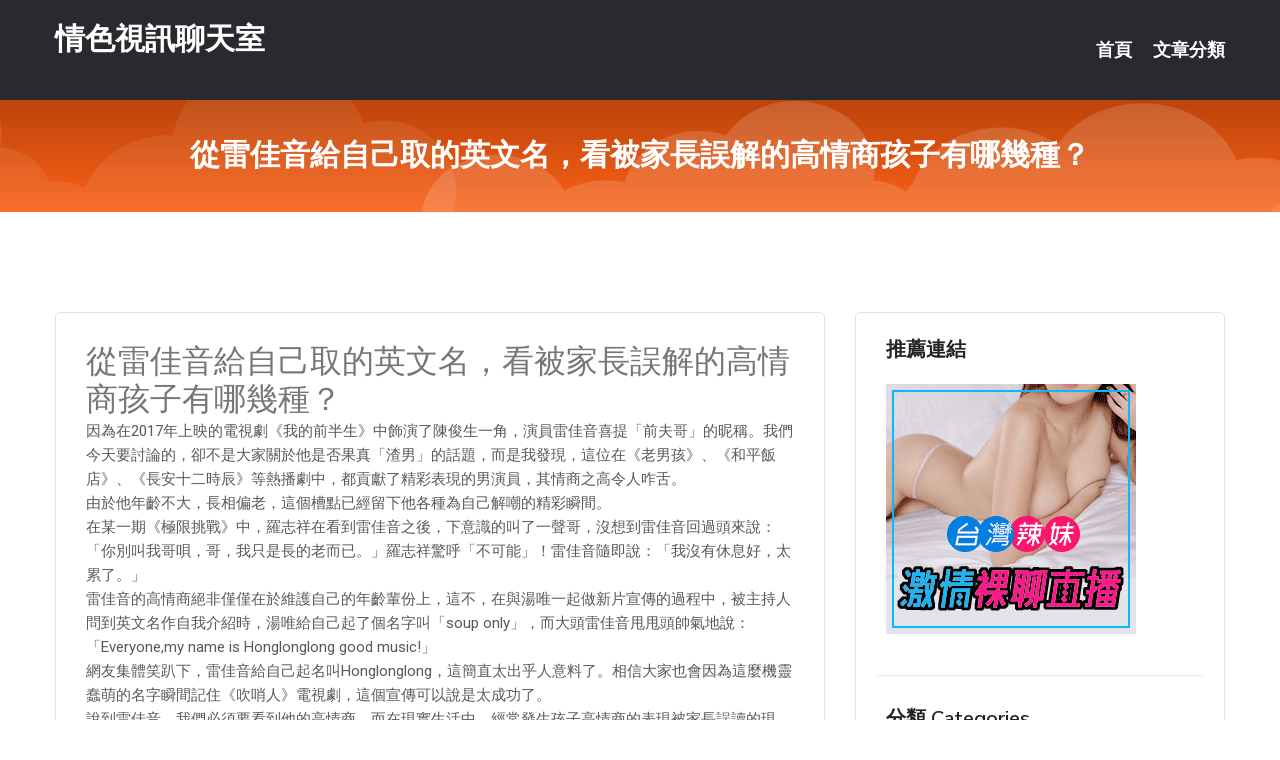

--- FILE ---
content_type: text/html; charset=UTF-8
request_url: http://app.hgh73.com/post/30060.html
body_size: 22494
content:
<!DOCTYPE html>
<html lang="zh-Hant-TW">
<head>
<meta charset="utf-8">
<title>從雷佳音給自己取的英文名，看被家長誤解的高情商孩子有哪幾種？-情色視訊聊天室</title>
<!-- Stylesheets -->
<link href="/css/bootstrap.css" rel="stylesheet">
<link href="/css/style.css" rel="stylesheet">
<link href="/css/responsive.css" rel="stylesheet">
<link href="/css/custom.css" rel="stylesheet">  
<!-- Responsive -->
<meta http-equiv="X-UA-Compatible" content="IE=edge">
<meta name="viewport" content="width=device-width, initial-scale=1.0, maximum-scale=1.0, user-scalable=0">
<!--[if lt IE 9]><script src="https://cdnjs.cloudflare.com/ajax/libs/html5shiv/3.7.3/html5shiv.js"></script><![endif]-->
<!--[if lt IE 9]><script src="/js/respond.js"></script><![endif]-->
</head>

<body>


<div class="page-wrapper">
    
    <!-- Main Header-->
    <header class="main-header header-style-one">
      
        <div class="upper-header">
            <div class="auto-container">
                <div class="main-box clearfix">
                    <div class="logo-box">
                        <div class="logo"><a href="/">情色視訊聊天室</a></div>
                    </div>

                    <div class="nav-outer clearfix">
                        <!-- Main Menu -->
                        <nav class="main-menu navbar-expand-md">
                            <div class="navbar-header">
                                <!-- Toggle Button -->      
                                <button class="navbar-toggler" type="button" data-toggle="collapse" data-target="#navbarSupportedContent" aria-controls="navbarSupportedContent" aria-expanded="false" aria-label="Toggle navigation">
                                    <span class="icofont-navigation-menu"></span> 
								</button>
                            </div>
                            
                            <div class="collapse navbar-collapse clearfix" id="navbarSupportedContent">
                                <ul class="navigation navbar-nav default-hover">
                                    
                                    <li><a href="/">首頁</a></li>
                                    <li class="dropdown"><a href="#">文章分類</a>
                                        <ul>
										<li><a href="/bbs/絲襪美腿">絲襪美腿</a></li><li><a href="/bbs/視訊聊天">視訊聊天</a></li><li><a href="/bbs/健康醫藥">健康醫藥</a></li><li><a href="/bbs/養生觀念">養生觀念</a></li><li><a href="/bbs/育兒分享">育兒分享</a></li><li><a href="/bbs/寵物愛好">寵物愛好</a></li><li><a href="/bbs/娛樂話題">娛樂話題</a></li><li><a href="/bbs/遊戲空間">遊戲空間</a></li><li><a href="/bbs/動漫天地">動漫天地</a></li><li><a href="/bbs/科學新知">科學新知</a></li><li><a href="/bbs/歷史縱橫">歷史縱橫</a></li><li><a href="/bbs/幽默搞笑">幽默搞笑</a></li><li><a href="/bbs/八卦奇聞">八卦奇聞</a></li><li><a href="/bbs/日本AV女優">日本AV女優</a></li><li><a href="/bbs/性愛話題">性愛話題</a></li><li><a href="/bbs/正妹自拍">正妹自拍</a></li><li><a href="/bbs/男女情感">男女情感</a></li><li><a href="/bbs/美女模特">美女模特</a></li><li><a href="/bbs/Av影片">Av影片</a></li>                                        </ul>
                                    </li>
									 
                                </ul>
                            </div>
                        </nav><!-- Main Menu End-->                        
                        <!-- Main Menu End-->
                    </div>
                </div>
            </div>
        </div>

        <!--Sticky Header-->
        <div class="sticky-header">
            <div class="auto-container clearfix">
                <!--Logo-->
                <div class="logo pull-left">
                    <a href="/">情色視訊聊天室</a>
                </div>
                
                <!--Right Col-->
                <div class="right-col pull-right">
                    <!-- Main Menu -->
                    <nav class="main-menu navbar-expand-md">
                        <button class="button navbar-toggler" type="button" data-toggle="collapse" data-target="#navbarSupportedContent1" aria-controls="navbarSupportedContent" aria-expanded="false" aria-label="Toggle navigation">
                            <span class="icon-bar"></span>
                            <span class="icon-bar"></span>
                            <span class="icon-bar"></span>
                        </button>

                          <div class="collapse navbar-collapse" id="navbarSupportedContent1">
                            <ul class="navigation navbar-nav default-hover">
                                    
                                    <li><a href="/">首頁</a></li>
                                    <li class="dropdown"><a href="#">文章分類</a>
                                        <ul>
											<li><a href="/bbs/絲襪美腿">絲襪美腿</a></li><li><a href="/bbs/視訊聊天">視訊聊天</a></li><li><a href="/bbs/健康醫藥">健康醫藥</a></li><li><a href="/bbs/養生觀念">養生觀念</a></li><li><a href="/bbs/育兒分享">育兒分享</a></li><li><a href="/bbs/寵物愛好">寵物愛好</a></li><li><a href="/bbs/娛樂話題">娛樂話題</a></li><li><a href="/bbs/遊戲空間">遊戲空間</a></li><li><a href="/bbs/動漫天地">動漫天地</a></li><li><a href="/bbs/科學新知">科學新知</a></li><li><a href="/bbs/歷史縱橫">歷史縱橫</a></li><li><a href="/bbs/幽默搞笑">幽默搞笑</a></li><li><a href="/bbs/八卦奇聞">八卦奇聞</a></li><li><a href="/bbs/日本AV女優">日本AV女優</a></li><li><a href="/bbs/性愛話題">性愛話題</a></li><li><a href="/bbs/正妹自拍">正妹自拍</a></li><li><a href="/bbs/男女情感">男女情感</a></li><li><a href="/bbs/美女模特">美女模特</a></li><li><a href="/bbs/Av影片">Av影片</a></li>                                        </ul>
                              </li>
                                                                </ul>
                          </div>
                    </nav>
                    <!-- Main Menu End-->
                </div>
                
            </div>
        </div>
        <!--End Sticky Header-->
    </header>
    <!--End Main Header -->    
    <!--Page Title-->
    <section class="page-title">
        <div class="auto-container">
            <h2>從雷佳音給自己取的英文名，看被家長誤解的高情商孩子有哪幾種？</h2>
        </div>
    </section>
    <!--End Page Title-->
    
    <!--Sidebar Page Container-->
    <div class="sidebar-page-container">
    	<div class="auto-container">
        	<div class="row clearfix">
			
			<!--Content list Side-->
 
	
	<div class="content-side col-lg-8 col-md-12 col-sm-12">
		


		<!--Comments Area-->
		<div class="comments-area">
		
			<!--item Box-->
			<div class="comment-box">
					
					<div class="post" id="post-1728">
			<h2>從雷佳音給自己取的英文名，看被家長誤解的高情商孩子有哪幾種？</h2>

			<div class="entry" style="font-size: 15px;">
				<p>因為在2017年上映的電視劇《我的前半生》中飾演了陳俊生一角，演員雷佳音喜提「前夫哥」的昵稱。我們今天要討論的，卻不是大家關於他是否果真「渣男」的話題，而是我發現，這位在《老男孩》、《和平飯店》、《長安十二時辰》等熱播劇中，都貢獻了精彩表現的男演員，其情商之高令人咋舌。</p>
<p>由於他年齡不大，長相偏老，這個槽點已經留下他各種為自己解嘲的精彩瞬間。</p>
<p>在某一期《極限挑戰》中，羅志祥在看到雷佳音之後，下意識的叫了一聲哥，沒想到雷佳音回過頭來說：「你別叫我哥唄，哥，我只是長的老而已。」羅志祥驚呼「不可能」！雷佳音隨即說：「我沒有休息好，太累了。」</p>
<p>雷佳音的高情商絕非僅僅在於維護自己的年齡輩份上，這不，在與湯唯一起做新片宣傳的過程中，被主持人問到英文名作自我介紹時，湯唯給自己起了個名字叫「soup only」，而大頭雷佳音甩甩頭帥氣地說：「Everyone,my name is Honglonglong good music!」</p>
<p>網友集體笑趴下，雷佳音給自己起名叫Honglonglong，這簡直太出乎人意料了。相信大家也會因為這麼機靈蠢萌的名字瞬間記住《吹哨人》電視劇，這個宣傳可以說是太成功了。</p>
<p>說到雷佳音，我們必須要看到他的高情商。而在現實生活中，經常發生孩子高情商的表現被家長誤讀的現象。<br />愛攬事兒的孩子<br />有些孩子做事情特別積極，不管是不是他的活兒他都搶著做好，有時候就會讓家長感覺他鬧騰的慌。</p>
<p>愛攬事兒，把家人該做的他都去做好，這樣的孩子有一種討好家長的狀態，但能看得出來，他願意爭取家長的目光看向自己。</p>
<p>能做事，敢承擔，這就是一個孩子情商水平的呈現。在家裡愛攬事兒，養成統籌事務的執行力，他的社會適應能力會更好。<br />愛拆裝物品的孩子<br />有些孩子被家長養的特別精細，可是孩子仍然不能好好兒玩玩具，他特別喜歡把玩具拆開，由於能力有限，又不能安裝起來，於是家長就會被一堆亂七八糟的零件搞的火冒三丈。</p>
<p>我的一個朋友，他家四歲的小孩一個星期拆了一個老式鬧鐘。</p>
<p>當我問他怎麼想到用這種東西去帶娃的時候，他說：「我家孩子所有玩具都拆爛了，我就發現他喜歡這種機械類的物品，於是不再購買昂貴的兒童玩具讓他秒拆爛，舊鬧鐘不值錢，裡頭的齒輪都是他喜歡的類型，他可以玩的更加開心。」</p>
<p>這個家長就是智慧的家長，他認識到破壞型的孩子情商高，要支持孩子的成長需要。</p>
<p>「眼觀六路、耳聽八方」的孩子<br />有一種孩子，無論他在做作業，還是吃飯，家裡頭所有的動靜他都能聽到，所有人說的話他都能聽到，發生了什麼事情他都get。</p>
<p>孩子願意了解並參與家庭事務，他希望知道大人都在做什麼，潛意識裡，他是想要幫助家長，共同承擔家庭事務的。</p>
<p>可是家長看到在寫作業的孩子動輒跳出來參與家庭事情，就會吵鬧斥責孩子，感覺他專註力不集中，不做好自己的事情就亂參與別人的事兒。</p>
<p>就像對愛攬事兒的孩子一樣，很惱火。</p>
<p>其實，這個孩子的情商高，他想學做事情，幫助家長。當我們看到這一點，就不會嫌棄他們了。</p>
<p>沖實、敢說話的孩子<br />我們這裡講的不是那種規則意識不足亂說話的孩子，而是在規則意識足夠的前提下，能看出問題並且敢於表達清晰的孩子。</p>
<p>這一點我深有體會，我家的小孩就是比較沖實的性格。有一次我帶著7歲的孩子給幼兒園講家長課程，安裝直播器材時，有個小朋友蹦過來踩了一腳，直播架頓時就滅了。</p>
<p>我下意識的說了一聲：「喲，壞了。」我兒子以為直播架壞了，馬上跑出去對幼兒園老師說：「老師，你們的小朋友踩壞了我媽媽的直播架，請你快去修一修。」</p>
<p>那位老師趕快來看，連聲道歉，說如果器材損壞了園方會賠償的。</p>
<p>這件事情讓我感覺有些小題大做，但是孩子力圖幫到媽媽的決心讓我感動。</p>
<p>家長在帶養孩子的過程中，要善於發現孩子做事情的初心，先安撫孩子的心情狀態，再與他討論怎麼做更恰當。孩子的情商水平提高的快，適應社會的能力更好，心智水平更高。</p>

												
				<table cellpadding="0" cellspacing="0"><tr><td height="20"> </td></tr></table>
</div></div>			</div>
			<!--end item Box-->
		</div>
	</div>
			<!--end Content list Side-->
				
                
                <!--Sidebar Side-->
                <div class="sidebar-side col-lg-4 col-md-12 col-sm-12">
                	<aside class="sidebar default-sidebar">
					
					 <!-- ADS -->
                        <div class="sidebar-widget search-box">
                        	<div class="sidebar-title">
                                <h2>推薦連結</h2>
                            </div>
                        	
							<a href=http://www.hk1007.com/ target=_blank><img src="http://60.199.243.193/upload/uid/4382.gif"></a>					  </div>
                        
						
                        <!-- Cat Links -->
                        <div class="sidebar-widget cat-links">
                        	<div class="sidebar-title">
                                <h2>分類 Categories</h2>
                            </div>
                            <ul>
							<li><a href="/bbs/絲襪美腿">絲襪美腿<span>( 731 )</span></a></li><li><a href="/bbs/美女模特">美女模特<span>( 1673 )</span></a></li><li><a href="/bbs/正妹自拍">正妹自拍<span>( 458 )</span></a></li><li><a href="/bbs/日本AV女優">日本AV女優<span>( 274 )</span></a></li><li><a href="/bbs/性愛話題">性愛話題<span>( 2168 )</span></a></li><li><a href="/bbs/男女情感">男女情感<span>( 3960 )</span></a></li><li><a href="/bbs/八卦奇聞">八卦奇聞<span>( 172 )</span></a></li><li><a href="/bbs/幽默搞笑">幽默搞笑<span>( 182 )</span></a></li><li><a href="/bbs/歷史縱橫">歷史縱橫<span>( 1677 )</span></a></li><li><a href="/bbs/科學新知">科學新知<span>( 121 )</span></a></li><li><a href="/bbs/動漫天地">動漫天地<span>( 167 )</span></a></li><li><a href="/bbs/遊戲空間">遊戲空間<span>( 375 )</span></a></li><li><a href="/bbs/娛樂話題">娛樂話題<span>( 1498 )</span></a></li><li><a href="/bbs/寵物愛好">寵物愛好<span>( 184 )</span></a></li><li><a href="/bbs/育兒分享">育兒分享<span>( 1503 )</span></a></li><li><a href="/bbs/養生觀念">養生觀念<span>( 686 )</span></a></li><li><a href="/bbs/健康醫藥">健康醫藥<span>( 197 )</span></a></li><li><a href="/bbs/視訊聊天">視訊聊天<span>( 464 )</span></a></li><li><a href="/bbs/Av影片">Av影片<span>( 23870 )</span></a></li>                            </ul>
                        </div>
						
						
                        <!-- Recent Posts -->
                        <div class="sidebar-widget popular-posts">
                        	<div class="sidebar-title">
                                <h2>相關閱讀</h2>
                            </div>
							
							<article class="post"><div class="text"><a href="/post/27282.html">ZEX-364 用時間暫停計時器搭上女用巴士猛幹中出肏到爽[中文字幕]</a></div></article><article class="post"><div class="text"><a href="/post/25325.html">當年的水野亞美泉里香以成熟性感E奶進軍寫真界</a></div></article><article class="post"><div class="text"><a href="/post/38472.html">JUFE-293 性騷整體NTR～整體師的技巧超讚而在男友旁數度高潮的女大生 市</a></div></article><article class="post"><div class="text"><a href="/post/2411.html">(HD) BAMA-002 M男鬼爆玩弄！讓人爽到骨子裡的超強烈痴女祭[有碼高清</a></div></article><article class="post"><div class="text"><a href="/post/16046.html">『叫越大聲越好！』性愛時女人呻吟有什麼好處？</a></div></article><article class="post"><div class="text"><a href="/post/31203.html">345SIMM-691【課後援交。】【巨乳制服女孩。】棒球部女經理喜歡的男孩，為</a></div></article><article class="post"><div class="text"><a href="/post/17528.html">(HD) HGOT-034 深夜1點寂靜的辦公室 年輕男女二人獨處加班辦公室性愛</a></div></article><article class="post"><div class="text"><a href="/post/40116.html">CHINASES SUB MIFD-077 激似高○充○デビュー</a></div></article><article class="post"><div class="text"><a href="/mm/a623.html">同城寂寞男女約會</a></div></article><article class="post"><div class="text"><a href="/mm/e49.html">台灣愛妃網視頻聊天室</a></div></article>							</div>
                    </aside>
                </div>
				<!--end Sidebar Side-->
            </div>
        </div>
    </div>
    
    
    <!--Main Footer-->
    <footer class="main-footer">
        <div class="auto-container">
        
            <!--Widgets Section-->
            <div class="widgets-section">
                <div class="row clearfix">
                    
                    <!--Big Column-->
                    <div class="big-column col-lg-12 col-md-12 col-sm-12">
                        <div class="row clearfix">
                        
                            <!--Footer Column-->
                            <div class="footer-column col-lg-12 col-md-12 col-sm-12 footer-tags" align="center">
							<a href="http://344758.k26yy.com">在線激情倫理小說,免費真人視訊</a><a href="http://a86.hsh73.com">主播免費祼聊聊天室</a><a href="http://367183.afg059.com">韓國美女視頻聊天網站,在線絲襪秀聊天室</a><a href="http://a165.yy35eee.com">真愛旅舍app</a><a href="http://470063.hh65h.com">免費揉奶遊戲,mm夜色好看又刺激不封號的直播</a><a href="http://354783.s35uee.com">一對一視頻聊天交友,國外免費視訊交友</a><a href="http://a445.kmu978.com">18成.人漫畫,u xu4伊莉影片區</a><a href="http://a549.dau862.com">黃色直播 app</a><a href="http://a146.uew298.com">成人寂寞一夜情網,秀色直播間</a><a href="http://a452.umw378.com">在線成人高清視頻,色聊聊天室</a><a href="http://a281.dau862.com">免費真人秀視頻聊天室</a><a href="http://18878.kkh63.com">showlive辣妹直播</a><a href="http://a166.kke556.com">台灣色情視訊聊天</a><a href="http://a114.efy936.com">mmbox彩虹晚上禁用直播app軟件,美女視頻六房間</a><a href="http://a446.raf438.com">撩妺金句</a><a href="http://a269.edh565.com">夜色直播,寂寞聊天交友網站</a><a href="http://a209.dye824.com">hougong,live173最刺激的女人直播平台</a><a href="http://a311.fuk455.com">成年人性愛教育視頻,按摩店 台北</a><a href="http://www.h675tt.com">真愛旅舍同城交友聊天室</a><a href="http://www.as23e.com">韓國美女主播視訊聊天室</a><a href="http://kwkac.com">影音情人娛樂網</a><a href="http://www.app6917.com">真愛旅舍視頻聊天室</a><a href="http://www.showliveapp.com">show live影音視訊聊天網</a><a href="http://momo686.com">momo520影音視訊美女主播聊天室</a><a href="http://2119186.hge101.com">色情直播-台灣MM視頻聊天室</a><a href="http://1700728.live173.com">台灣UU視頻聊天室</a><a href="http://212894.nbyp35.com">影音視訊聊天室</a><a href="http://1784578.ysk78.com">裸聊直播間免費</a><a href="http://201108.tyu731.com">Live173直播影片</a><a href="http://168756.ew33h.com">小可愛視訊-真愛旅舍視頻聊天室</a<a href="http://a101.gy76s.com">色yy視頻直播間頻道</a><a href="http://471293.ykh010.com">mmbox彩虹色yy視頻直播間頻道 ,mmbox彩虹夜間美女</a><a href="http://a74.ek55y.com">視頻交友真人秀</a><a href="http://a16.mu33t.com">午夜寂寞聊天室</a><a href="http://367184.yak79a.com">寂寞女交友,加勒逼A片網</a><a href="http://a265.ts33k.com">ut聊天室視訊</a><a href="http://a365.hgd385.com">線上視訊軟體,173免費視訊秀</a><a href="http://a452.wrt934.com">app 交友軟體</a><a href="http://a201.gmd825.com">s383私密直播_美女現場直播,s383有什麼免費的黃播ap</a><a href="http://23805.kuuy33.com">台灣ut直播平台live</a><a href="http://a75.gmd825.com">性感黑色內衣長腿美女,q全球視頻聊天室</a><a href="http://a412.anm978.com">私人伴遊網情人網,後宮美女真人直播間</a><a href="http://1038567.m6789y.com">a片免費直播網</a><a href="http://a170.kk58e.com">ut影音視訊,免費視訊軟體</a><a href="http://a401.fth645.com">聊色網站,ut視訊正妹</a><a href="http://a358.btg746.com">夜色視訊聊天</a><a href="http://a665.wdy285.com">打飛機專用網站</a><a href="http://a264.egk782.com">小可愛視訊</a><a href="http://www.kk69mm.com">夫妻真人秀視頻聊天室</a><a href="http://www.appttss.com">台灣辣妹視訊聊天室</a><a href="http://u732w.com">台灣免費視訊聊天室</a><a href="http://www.ouyu23.com">ut視訊聊天室</a><a href="http://www.kmgcz22.com">live173-show live直播app</a><a href="http://wa-beauty.com">0401影音視訊聊天室</a><a href="http://180264.syy667.com">UT網路直播</a><a href="http://176862.y88kh.com">伊莉論壇-同城美女視頻聊天室</a><a href="http://192556.x50d.com">台灣辣妹交友</a><a href="http://2117826.gu74.com">台灣live173直播官網</a><a href="http://ww.6699club.com">超激情辣妹免費視訊視頻聊天室</a><a href="http://2117846.ha32e.com">台灣live173直播間</a							   </div>
                        </div>
                    </div>
                </div>
            </div>
        </div>
        
        <!--Footer Bottom-->
        <div class="footer-bottom">
            <div class="auto-container">
                <div class="clearfix">
                    <div class="pull-center" align="center">
                        <div class="copyright">&copy; 2026 <a href="/">情色視訊聊天室</a> All Right Reserved.</div>
                    </div>
                </div>
            </div>
        </div>
    </footer>
    <!--End Main Footer-->
</div>

<!--Scroll to top-->
<div class="scroll-to-top scroll-to-target" data-target="html"><span class="icofont-long-arrow-up"></span></div>
<script src="/js/jquery.js"></script> 
<script src="/js/popper.min.js"></script>
<script src="/js/bootstrap.min.js"></script>

<script src="/js/owl.js"></script>
<script src="/js/wow.js"></script>
<script src="/js/validate.js"></script>

<script src="/js/appear.js"></script>
<script src="/js/script.js"></script>


</body>
</html>